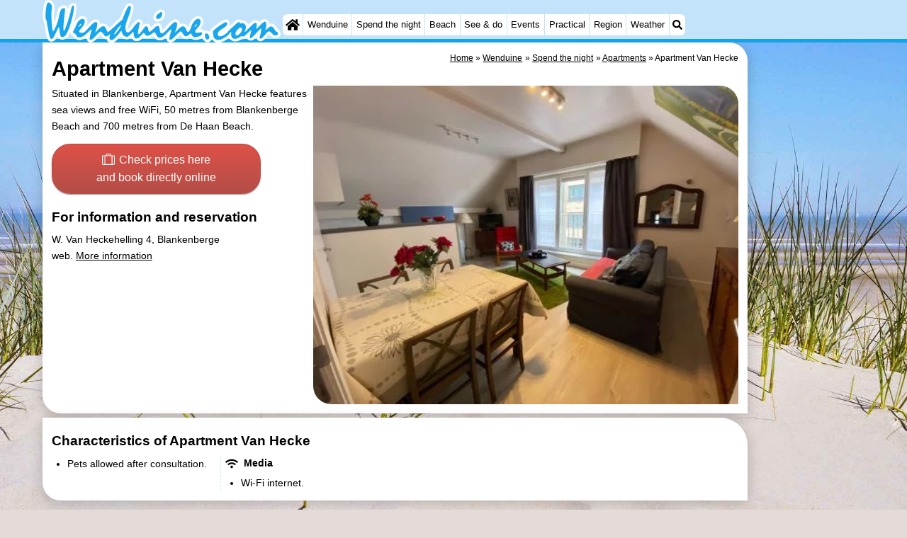

--- FILE ---
content_type: text/html; charset=utf-8
request_url: https://www.google.com/recaptcha/api2/aframe
body_size: 265
content:
<!DOCTYPE HTML><html><head><meta http-equiv="content-type" content="text/html; charset=UTF-8"></head><body><script nonce="7rfPld_Yq3n8p_Muy-SfIg">/** Anti-fraud and anti-abuse applications only. See google.com/recaptcha */ try{var clients={'sodar':'https://pagead2.googlesyndication.com/pagead/sodar?'};window.addEventListener("message",function(a){try{if(a.source===window.parent){var b=JSON.parse(a.data);var c=clients[b['id']];if(c){var d=document.createElement('img');d.src=c+b['params']+'&rc='+(localStorage.getItem("rc::a")?sessionStorage.getItem("rc::b"):"");window.document.body.appendChild(d);sessionStorage.setItem("rc::e",parseInt(sessionStorage.getItem("rc::e")||0)+1);localStorage.setItem("rc::h",'1768898199705');}}}catch(b){}});window.parent.postMessage("_grecaptcha_ready", "*");}catch(b){}</script></body></html>